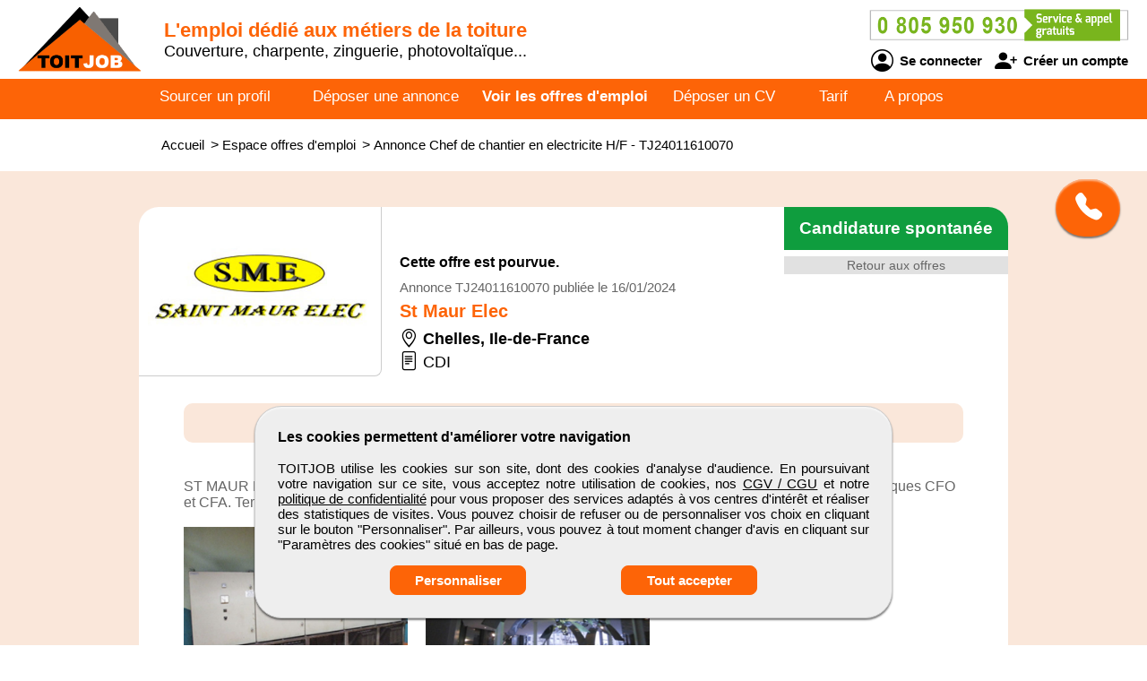

--- FILE ---
content_type: text/html; charset=utf-8
request_url: https://www.toitjob.com/emploi/24011610070/chef-de-chantier-en-electricite-h-f
body_size: 8328
content:
<!DOCTYPE html>
<html  lang="fr">
<head>
    <!--[if IE]>
    <meta http-equiv="X-UA-Compatible" content="IE=10" />
    <meta http-equiv="X-UA-Compatible" content="IE=9" />
    <meta http-equiv="X-UA-Compatible" content="IE=8" />
    <meta http-equiv="X-UA-Compatible" content="IE=7" />
    <meta http-equiv="X-UA-Compatible" content="IE=edge" />
    <![endif]-->

    <meta charset="UTF-8" />

    <title>TOITJOB - Offre Chef de chantier en electricite H/F, Ile-de-France</title>
    <meta name="description" content="Postulez à l'annonce Chef de chantier en electricite H/F sur Ile-de-France de l'entreprise St Maur Elec. Référence TJ24011610070 sur TOITJOB. Vous découvrez une offre d'emploi qui vous intéresse ? Postulez sans plus attendre en transmettant votre candidature avec votre CV au recruteur pour augmenter vos chances de trouver votre prochain job !" />
    <meta name="keywords" content="emploi, recrutement, btp, job, cv, emploi btp, annonce, offre d'emploi, candidature, interim" />
    <meta name="robots" content="index, follow" />
    <meta name="language" content="fr-FR" />

    <meta name="DC.Title" content="TOITJOB - Offre Chef de chantier en electricite H/F, Ile-de-France" />
    <meta name="DC.Description" content="Postulez à l'annonce Chef de chantier en electricite H/F sur Ile-de-France de l'entreprise St Maur Elec. Référence TJ24011610070 sur TOITJOB. Vous découvrez une offre d'emploi qui vous intéresse ? Postulez sans plus attendre en transmettant votre candidature avec votre CV au recruteur pour augmenter vos chances de trouver votre prochain job !" />
    <meta name="DC.Subject" content="emploi, recrutement, btp, job, cv, emploi btp, annonce, offre d'emploi, candidature, interim" />
    <meta name="DC.language" content="fr" />
    <meta name="DC.Creator" content="TOITJOB" />

    <meta name="geo.region" content="FR-75" />
    <meta name="geo.placename" content="Paris" />
    <meta name="geo.position" content="48.8739116;2.3381915" />
    <meta name="ICBM" content="48.8739116, 2.3381915" />

    <meta property="og:title" content="TOITJOB - Offre Chef de chantier en electricite H/F, Ile-de-France" />
    <meta property="og:description" content="Postulez à l'annonce Chef de chantier en electricite H/F sur Ile-de-France de l'entreprise St Maur Elec. Référence TJ24011610070 sur TOITJOB. Vous découvrez une offre d'emploi qui vous intéresse ? Postulez sans plus attendre en transmettant votre candidature avec votre CV au recruteur pour augmenter vos chances de trouver votre prochain job !" />
    <meta property="og:type" content="website" />
    <meta property="og:url" content="https://www.toitjob.com/" />
    <meta property="og:image" content="https://www.toitjob.com/logo_pmebtp2.png" />

    <meta name="viewport" content="width=device-width, initial-scale=1.0" />
    <meta name="format-detection" content="telephone=no" />

    <link rel="shortcut icon" href="https://www.toitjob.com/v3/btp_img/favicon.ico" />
    <link rel="icon" href="https://www.toitjob.com/v3/btp_img/favicon.ico" type="image/x-icon" />

    
				<link rel="canonical" href="https://www.pmebtp.com/emploi/24011610070/chef-de-chantier-en-electricite-h-f" />
				<link rel="amphtml" href="https://www.toitjob.com/amp/emploi/24011610070/chef-de-chantier-en-electricite-h-f" />    <link rel="stylesheet" href="https://www.toitjob.com/v3/btp_css/min/btp_jquery_ui.css" />
    <link rel="stylesheet" href="https://www.toitjob.com/v3/btp_css/min/btp_bootstrap.css" />
    <link rel="stylesheet" href="https://www.toitjob.com/v3/btp_css/min/btp_common.css" />
        <style>
            /* Common */
            #btp_header_logo  { width:160px; height:98px; margin:-21px 3px 11px 20px; }
            #btp_header_title { margin:21px 0 0 0; }
            #btp_header_title b { color:#fd6407; }
            #btp_header_right { margin:7px 15px 0 0; }
            #btp_header_menu { background-color:#fd6407; }
            #btp_footer_bloc { background-color:#fd6407; }

            @media screen and (min-width: 0px) and (max-width: 980px)
            {
                #btp_header_logo { margin:auto auto -6px auto; width:100%; height:auto; }
                #btp_header_title { margin:auto; clear:both; }
                #btp_header_right { margin:6px auto 4px auto; }
                #btp_header_title b { color:#000; }
            }
        </style>
        <link rel="stylesheet" href="https://www.toitjob.com/v3/btp_css/min/btp_annonce.css" />
			<style>
				#btp_annonce_content_company { color:#fd6407; }
				#btp_annonce_formulaire_submit, #btp_annonce_form_end a { background-color:#fd6407; border:1px solid #fd6407; }
				#btp_annonce, #btp_annonce_content_title { background-color:#fae7da; }
				#btp_annonce_content_postuler, #btp_annonce_content_postuler2 { background-color:#0f9d3e; }
					#btp_annonce_content_postuler:hover, #btp_annonce_content_postuler2:hover { background-color:#2fbd5e; }
			</style>
		<style>
			@font-face{font-family:bootstrap-icons;src:url(https://www.toitjob.com/v3/btp_css/fonts/bootstrap-icons.woff2) format("woff2"),url(https://www.toitjob.com/v3/btp_css/fonts/bootstrap-icons.woff) format("woff");font-display:swap}
			
			#btp_header_logo img { width:138px; height:138px; }
			.btp_contents_create_link, #btp_contents_create_client_form_submit, #btp_contents_create_client_form_end_link, .btp_contents_create_connexion_form_submit, .btp_contents_create_pass_forget_cas_submit, #btp_cookies_button_left, #btp_cookies_button_right, #btp_cookies_settings_save_button { background-color:#fd6407; border:1px solid #fd6407; }
			#btp_contents_create h3, .btp_contents_create_connexion_form_create, #btp_contents_create_left .btp_contents_create_text2 i { color:#fd6407; }
			
			#btp_content_demande_contact, #btp_content_demande_contact_left, #btp_content_demande_contact_form_submit { background-color:#fd6407; }
			#btp_content_demande_contact_form_submit { border:1px solid #fd6407; }
				#btp_content_demande_contact:hover, #btp_content_demande_contact_left:hover, #btp_content_demande_contact_form_submit:hover { background-color:#fd8c47; }
			#btp_content_demande_contact_formulaire_form_button_right { background-color:#fd6407; border:1px solid #fd6407; }
		</style></head>

<body>
<!-- Page -->
<div id="btp_page">
    <!-- Header -->
    <div id="btp_header">
        <!-- Left -->
        <div id="btp_header_left">


            <!-- Logo -->
            <div id="btp_header_logo">
                <a id="btp_header_logo1" href="https://www.toitjob.com"><img  src="https://www.toitjob.com/v3/btp_img/logo.png" alt="TOITJOB - Offre Chef de chantier en electricite H/F, Ile-de-France" /></a>

                <div id="btp_header_logo2">
                    <table>
                        <tr>
                            <td id="btp_header_logo2_table2">
                                <a href="https://www.toitjob.com/"><img  id="btp_header_logo2_img2" src="https://www.toitjob.com/v3/btp_img/logo_text.png" alt="TOITJOB - Offre Chef de chantier en electricite H/F, Ile-de-France" /></a>
                            </td>
                            <td id="btp_header_logo2_table3">
                                <!-- Top menu -->
                                <div id="btp_header_top_menu">
                                    <a onClick="javascript:get_menu('1');" href="javascript:void(0);">
                                        <span id="btp_header_top_menu_bar1"></span>
                                        <span id="btp_header_top_menu_bar2"></span>
                                        <span id="btp_header_top_menu_bar3"></span>
                                    </a>
                                </div>
                                <!-- Top menu -->
                            </td>
                        </tr>
                    </table>
                </div>
            </div>
            <!-- Logo -->

            <!-- Texte -->
            <div id="btp_header_title">
                <b>L'emploi <span class="btp_header_title2">dédié aux</span><span class="btp_header_title3">des</span> métiers <span class="btp_header_title4">de la toiture</span></b> <span class="btp_header_title2">Couverture, charpente, zinguerie, photovoltaïque...</span>            </div>
            <!-- Texte -->

            <div class="clearer"></div>
        </div>
        <!-- Left -->

        <!-- Right -->
        <div id="btp_header_right">
            <!-- Infos -->
            <div id="btp_header_infos">
                <a href="tel:+33805950930"><img  src="https://www.toitjob.com/v3/btp_img/btp_numero_vert.png" alt="Contacter TOITJOB" /></a>

                <!-- Connexion -->
                <div id="btp_header_infos_connexion">
                    <a onClick="javascript:get_connect_compte_form('1', 'toitjob', '6LfxAl4iAAAAAM8NEt0XhYaSb0Wjk3vjwIBVWPhA');" href="javascript:void(0);" id="btp_header_infos_connexion1"><i class="bi bi-person-circle"></i> Se connecter</a>
                    <a onClick="javascript:get_create_compte_form('1', 'toitjob');" href="javascript:void(0);" id="btp_header_infos_connexion2"><i class="bi bi-person-plus-fill"></i> Créer un compte</a>
                    <div class="clearer"></div>
                </div>
                <!-- Connexion -->
            </div>
            <!-- Infos -->

            <div class="clearer"></div>
        </div>
        <!-- Right -->

        <div class="clearer"></div>
    </div>
    <!-- Header -->

                <!-- Menu -->
            <div id="btp_header_menu">
                <div id="btp_header_menu_number">
                    <table>
                        <tr>
                            <td id="btp_header_menu_number_table2">
                                <a href="https://www.toitjob.com/v3"><img  id="btp_header_menu_number_img2" src="https://www.toitjob.com/v3/btp_img/logo_text.png" alt="TOITJOB - Offre Chef de chantier en electricite H/F, Ile-de-France" /></a>
                            </td>
                            <td id="btp_header_menu_number_table3">
                                <a id="btp_header_menu_number_close" onClick="javascript:get_menu('0');" href="javascript:void(0);"><i class="bi bi-x"></i></a>                            </td>
                        </tr>
                    </table>
                </div>
                <ul>
                    <li id="btp_header_menu00"><a href="https://www.toitjob.com/se-connecter">Connexion</a></li>
                    <li id="btp_header_menu01"><a href="https://www.toitjob.com/inscription">Inscription</a></li>
                    <li id="btp_header_menu0"><a href="https://www.toitjob.com">Accueil</a></li>
                    <li id="btp_header_menu1"><a  href="https://www.toitjob.com/espace-cvtheque">Sourcer un profil</a></li>
                    <li id="btp_header_menu2"><a  href="https://www.toitjob.com/deposez-votre-annonce">Déposer une annonce</a></li>
                    <li id="btp_header_menu3"><a class="btp_header_menu_active" href="https://www.toitjob.com/espace-emploi">Voir les offres d'emploi</a></li>
                    <li id="btp_header_menu4"><a  href="https://www.toitjob.com/deposez-votre-cv">Déposer un CV</a></li>
                    <li id="btp_header_menu5"><a  href="https://www.toitjob.com/nos-tarifs">Tarif</a></li>
                    <li id="btp_header_menu6"><a  href="https://www.toitjob.com/activites">A propos</a></li>
                </ul>

                <a id="btp_header_menu_img" href="tel:+33805950930"><img  src="https://www.toitjob.com/v3/btp_img/btp_numero_vert.png" alt="Contacter TOITJOB" /></a>

                <div class="clearer"></div>
            </div>
                <!-- Menu -->

    <!-- Fil ariane -->
    <div  id="btp_header_fil_ariane">
        
			<ol itemscope itemtype="https://schema.org/BreadcrumbList">
				<li itemscope itemprop="itemListElement" itemtype="https://schema.org/ListItem">
					<a itemprop="item" href="https://www.toitjob.com">
						<span itemprop="name">Accueil</span>
					</a>
					<span class="hide_text" itemprop="position">1</span>
				</li>
				<li itemscope itemprop="itemListElement" itemtype="https://schema.org/ListItem">
					> 
					<a itemprop="item" href="https://www.toitjob.com/espace-emploi">
						<span itemprop="name">Espace offres d'emploi</span>
					</a>
					<span class="hide_text" itemprop="position">2</span>
				</li>
				<li itemscope itemprop="itemListElement" itemtype="https://schema.org/ListItem">
					> 
					<a itemprop="item" href="https://www.toitjob.com/emploi/24011610070/chef-de-chantier-en-electricite-h-f">
						<span itemprop="name">Annonce Chef de chantier en electricite H/F - TJ24011610070</span>
					</a>
					<span class="hide_text" itemprop="position">3</span>
				</li>
			</ol>        <div class="clearer"></div>
    </div>
    <!-- Fil ariane -->

    <!-- Creation compte -->
    <div id="btp_contents_create"></div>
    <!-- Creation commpte -->

    <!-- Formulaire contact -->
    <div id="btp_content_demande_contact_formulaire"></div>
    <!-- Formulaire contact -->

    <!-- Contents -->
    <div id="btp_contents">
                <div id="btp_content_demande_contact">
                            <div onclick="javascript:get_demande_contact_rapide('1', 'fd6407', 'fd8c47');" id="btp_content_demande_contact_closed" class="view_tooltip" title="Etre rapidement rappelé">
                    <i class="bi bi-telephone-fill"></i>
                </div>

                <div id="btp_content_demande_contact_opened">
                    <div onclick="javascript:get_demande_contact_rapide('0', 'fd6407', 'fd8c47');" id="btp_content_demande_contact_left">
                        <i class="bi bi-caret-right-fill"></i>
                    </div>

                    <div id="btp_content_demande_contact_right">
                        <div id="btp_content_demande_contact_text">
                            <img src="https://www.pmebtp.com/v4/btp_images/btp_phone_operator.png" alt="Demandez à TOITJOB de vous rappeler">
                            <div id="btp_content_demande_contact_text_right">
                                Pour être rappelé, indiquez votre numéro de téléphone.

                                <form method="get" action="https://www.toitjob.com" name="btp_content_demande_contact_form_name" id="btp_content_demande_contact_form">
                                    <input onkeypress="javascript:get_demande_contact_form2(event, 'toitjob', '6LfxAl4iAAAAAM8NEt0XhYaSb0Wjk3vjwIBVWPhA', 'fd6407', 'fd8c47');" id="btp_content_demande_contact_form_input" type="text" name="numero_rappele">
                                    <button onclick="javascript:get_demande_contact_form('1', 'toitjob', '6LfxAl4iAAAAAM8NEt0XhYaSb0Wjk3vjwIBVWPhA', 'fd6407', 'fd8c47');" id="btp_content_demande_contact_form_submit" type="button" name="valider">OK</button>
                                </form>
                            </div>

                            <div class="clearer"></div>
                        </div>
                    </div>

                    <div class="clearer"></div>
                </div>
                        </div><!-- Annonce -->
<div id="btp_annonce">
	<!-- Bouton postuler -->
	<div id="btp_annonce_postuler_button">
		<a id="btp_annonce_postuler_button_link" onClick="javascript:get_annonce_candidature('1', 'toitjob', '24011610070', '6LfxAl4iAAAAAM8NEt0XhYaSb0Wjk3vjwIBVWPhA');" href="javascript:void(0);">Candidature spontanée</a>
	</div>
	<!-- Bouton postuler -->
	
	<!-- Formulaire -->
	<div id="btp_annonce_form" >
			</div>
	<!-- Formulaire -->
	
	<!-- Content -->
	<div id="btp_annonce_content">
		<!-- JobPosting -->
		<div itemscope itemtype="https://schema.org/JobPosting">
				
			<!-- Retour -->
			<a  id="btp_annonce_content_return" href="https://www.toitjob.com/espace-emploi">Retour aux offres</a>
			<!-- Retour -->
			
								<div id="btp_annonce_content_head_pourvue_text">
						Cette offre est pourvue.<br />
						Faites une candidature spontanée.
					</div>
							
			<!-- Postuler -->
			<a onClick="javascript:get_annonce_candidature('1', 'toitjob', '24011610070', '6LfxAl4iAAAAAM8NEt0XhYaSb0Wjk3vjwIBVWPhA');" href="javascript:void(0);" id="btp_annonce_content_postuler2">Candidature spontanée</a>
			<!-- Postuler -->

			<div class="clearer"></div>

			<!-- Header -->
			<div id="btp_annonce_content_head">
				<div id="btp_annonce_content_logo">
					<img id="btp_annonce_content_logo_img" src="https://www.pmebtp.com/images/logos/stmairelec.jpg" alt="Offre d'emploi Chef de chantier en electricite H/F de St Maur Elec" />
				</div>
				<div id="btp_annonce_content_head_text">
												<div id="btp_annonce_content_head_text_pourvue">
								Cette offre est pourvue.
							</div>
												
					<div id="btp_annonce_content_ref">Annonce TJ24011610070 publiée le 16/01/2024</div>

					<h2 id="btp_annonce_content_company">
						<span itemscope itemprop="hiringOrganization" itemtype="https://schema.org/Organization">
							<span itemprop="name">St Maur Elec</span>
							<span class="hide_text" itemprop="logo">https://www.pmebtp.com/images/logos/stmairelec.jpg</span>
						</span>
					</h2>
					<div id="btp_annonce_content_location">
						<i class="bi bi-geo-alt"></i> 
						<span itemscope itemprop="jobLocation" itemtype="https://schema.org/Place">
							<span itemscope itemprop="address" itemtype="https://schema.org/PostalAddress">
								<span itemprop="addressLocality">Chelles</span>, 
								<span itemprop="addressRegion">Ile-de-France</span>
								<span class="hide_text" itemprop="addressCountry">France</span>
								<span class="hide_text" itemprop="postalCode">75000</span>
								<span class="hide_text" itemprop="streetAddress">Chelles</span>
							</span>
						</span>
					</div>
					<div id="btp_annonce_content_contrat">
						<i class="bi bi-file-text"></i> CDI					</div>
					<span class="hide_text" itemprop="url">https://www.toitjob.com/emploi/24011610070/chef-de-chantier-en-electricite-h-f</span>
					<span class="hide_text" itemprop="datePosted">2024-01-16</span>
					<span class="hide_text" itemprop="validThrough">2024-03-16T09:00</span>
					<span class="hide_text" itemprop="employmentType">["FULL_TIME", "CONTRACTOR"]</span>
					<span class="hide_text" itemscope itemprop="baseSalary" itemtype="https://schema.org/MonetaryAmount">
						<span itemprop="currency">EUR</span>
						<span itemscope itemprop="value" itemtype="https://schema.org/QuantitativeValue">
							<span itemprop="minValue">20000</span>
							<span itemprop="maxValue">35000</span>
							<span itemprop="unitText">YEAR</span>
						</span>
					</span>
				</div>
				<div class="clearer"></div>
			</div>
			<!-- Header -->

			<h1 itemprop="title" id="btp_annonce_content_title">Chef de chantier en electricite H/F</h1>

			<div id="btp_annonce_content_text">
				<div itemprop="description">
                        <p><i>ST MAUR ELEC située à Chelles (77500), est une PME créée en 1995 spécialisée dans les installations électriques CFO et CFA. Tertiaire, industrie, collectivité. <br />
<br />
<div class="btp_content_annonce_bloc_center_center"><img style="width:250px; height:auto; margin:0 20px 0 0;" src="https://www.pmebtp.com/images/special/sme1.jpg" alt="PMEBTP" /><img style="width:250px; height:auto; margin:0 20px 0 0;" src="https://www.pmebtp.com/images/special/sme2.jpg" alt="PMEBTP" /></div><br />
<br />
Dans le cadre de notre développement, nous recrutons un(e) :</i> <b>CHEF DE CHANTIER EN ELECTRICITE H/F</b></p><br />
                    </div>
					<div class="pbtp_annonce_bloc_title_annonce_cat_center"><b class="pbtp_annonce_title_cat">Votre mission :</b><br /><p itemprop="responsibilities"><br>En autonomie, sous la responsabilité du chef d’entreprise vous devrez : <br />
<br />
- Encadrer les équipes.<br />
- Coordonner l’activité avec les autres corps d’état.<br />
- Respecter et adapter le planning d’exécution. Contrôler l’avancement des travaux.<br />
- Participer aux réunions de chantier, réception, accompagnement BC.<br />
- Anticiper les approvisionnements.<br />
- Contribuer à la réalisation des installations éclairage /force/PC, raccordement TD et TGBT.<br />
<br />
<div class="btp_content_annonce_bloc_center_center"><img style="width:250px; height:auto; margin:0 20px 0 0;" src="https://www.pmebtp.com/images/special/sme3.jpg" alt="PMEBTP" /><img style="width:250px; height:auto; margin:0 20px 0 0;" src="https://www.pmebtp.com/images/special/SME4.jpg" alt="PMEBTP" /></div><br><br></p><br /><b class="pbtp_annonce_title_cat">Votre profil :</b><br /><p itemprop="qualifications"><br>De niveau minimum BEP/CAP électricité, vous justifiez de 5 à 6 ans d’expérience dans la qualification. La gestion de chantier d’électricité n’a plus de secret pour vous.<br />
<br />
  2 ans de permis de conduire <br />
CACES (souhaité)<br />
Habilitation électrique<br />
<br />
Bon relationnel, sérieux, disponible, réactif, responsable, esprit d’entreprise.<br><br></p><br /><b class="pbtp_annonce_title_cat">Conditions d'emploi :</b><br /><p itemprop="jobBenefits"><br>Contrat CDI <br />
Temps plein 39h00 par semaine   RTT (loi AUBRY 2)<br />
Rémunération : 2700€ à 3000€ brut par mois<br />
Prime de panier 9,90€/jours<br />
Convention métallurgie : Prime d’ancienneté<br />
Prime d’outillage 100€/mensuel<br />
Prime(s) individuelle(s)<br />
Prime chantier<br />
Prime MACRON<br />
Prime fin d’année<br />
Véhicule attribué avec avance carburant.<br />
Téléphone portable nominatif<br />
Remboursement des frais sur justificatif<br />
<br />
Poste basé à Chelles - Interventions en IDF</p></div>			</div>
			
			<div id="btp_annonce_content_ref_mobile">
				Annonce TJ24011610070<br />
				publiée le 16/01/2024			</div>

			<a onClick="javascript:get_annonce_candidature('1', 'toitjob', '24011610070', '6LfxAl4iAAAAAM8NEt0XhYaSb0Wjk3vjwIBVWPhA');" href="javascript:void(0);" id="btp_annonce_content_postuler">Candidature spontanée</a>
			<a id="btp_annonce_content_return2"  href="https://www.toitjob.com/espace-emploi">Retour aux offres</a>
		</div>
		<!-- JobPosting -->
	</div>
	<!-- Content -->
</div>
<!-- Annonce --><!-- Go up -->
<div onClick="javascript:get_page_up();" id="btp_go_up">
    <i class="bi bi-chevron-double-up"></i>
</div>
<!-- Go up -->

<!-- Cookies -->
<div id="btp_cookies" >
    <div id="btp_cookies_settings" >
        <b>Personnalisez les paramètres des cookies</b><br /><br />

        <table>
            <tr>
                <td class="btp_cookies_settings_width">
                    <b>Technologies essentielles</b><br /><br />

                    <div class="btp_cookies_settings_text">
                        Ces technologies sont impératives pour nous permettre de vous fournir les services disponibles sur notre site web et utiliser certaines de leurs fonctionnalités (exemple : connexion automatique).
                    </div>
                </td>
                <td class="btp_cookies_settings_td2">
                    <label class="switch_button2">
                        <input disabled="disabled" checked="checked" type="checkbox" name="cookies_required">
                        <span></span>
                    </label>
                </td>
            </tr>
            <tr>
                <td>
                    <b>Analytique</b><br /><br />

                    <div class="btp_cookies_settings_text">
                        Ces technologies collectent des informations que nous utilisons sous forme agrégée pour nous aider à comprendre la manière dont notre site web est utilisé, ce qui nous permet de l'améliorer de manière continue.
                    </div>
                </td>
                <td class="btp_cookies_settings_td2">
                    <label class="switch_button">
                        <input checked="checked" id="id_cookies_analytics" type="checkbox" name="cookies_analytics">
                        <span></span>
                    </label>
                </td>
            </tr>
            <tr>
                <td>
                    <b>Médias sociaux</b><br /><br />

                    <div class="btp_cookies_settings_text">
                        Nous utilisons ces technologies pour vous permettre de partager des pages ou un contenu que vous trouvez intéressant(es) sur notre site web en utilisant les réseaux sociaux tiers et d'autres sites web.
                    </div>
                </td>
                <td class="btp_cookies_settings_td2">
                    <label class="switch_button">
                        <input checked="checked" id="id_cookies_rs" type="checkbox" name="cookies_medias">
                        <span></span>
                    </label>
                </td>
            </tr>
        </table>

        <a onclick="javascript:get_cookie_accept('2', 'toitjob');" href="javascript:void(0);" id="btp_cookies_settings_save_button">Enregistrez</a>
    </div>

    <div id="btp_cookies_bloc">
        <b>Les cookies permettent d'améliorer votre navigation</b><br /><br />

        TOITJOB utilise les cookies sur son site, dont des cookies d'analyse d'audience. En poursuivant votre navigation sur ce site, vous acceptez notre utilisation de cookies, nos <a href="https://www.toitjob.com/conditions-generales-de-vente-utilisation" target="_blank" rel="noopener">CGV / CGU</a> et notre <a href="https://www.toitjob.com/conditions-publication" target="_blank" rel="noopener">politique de confidentialité</a> pour vous proposer des services adaptés à vos centres d'intérêt et réaliser des statistiques de visites. Vous pouvez choisir de refuser ou de personnaliser vos choix en cliquant sur le bouton "Personnaliser". Par ailleurs, vous pouvez à tout moment changer d'avis en cliquant sur "Paramètres des cookies" situé en bas de page.
        <div id="btp_cookies_button">
            <a onClick="javascript:get_accept_cookie_param('toitjob');" href="javascript:void(0);" id="btp_cookies_button_left">Personnaliser</a>            <a onClick="javascript:get_cookie_accept('1', 'toitjob');" href="javascript:void(0);" id="btp_cookies_button_right">Tout accepter</a>
            <div class="clearer"></div>
        </div>
    </div>
</div>
<!-- Cookies -->

<!-- Footer -->
<div id="btp_footer">
            <!-- Partenaire -->
        <div id="btp_footer_partenaire">
            <b>TOITJOB</b> un site du groupe <span>média</span> <a href="https://www.pmebtp.com" target="_blank" rel="noopener"><img src="https://www.toitjob.com/v3/btp_img/logo_pmebtp.jpg" alt="PMEBTP, CV et Offres d'emploi dédiés aux carrières du BTP" /></a>
        </div>
        <!-- Partenaire -->
        
    <!-- Banniere -->
    <div id="btp_footer_banner"></div>
    <!-- Banniere -->

    <!-- Footer page -->
    <div id="btp_footer_bloc">
        <!-- Menu -->
        <div id="btp_footer_bloc_menu">
            <ul id="btp_footer_bloc_menu1">
                <li><a href="https://www.toitjob.com/nous-contacter">Contactez-nous</a></li>
                <li><a href="https://www.toitjob.com/activites">A propos</a></li>
                <li><a href="https://www.toitjob.com/nos-tarifs">Notre tarif</a></li>
                <li><a href="https://www.toitjob.com/nos-sites-partenaires">Nos sites de codiffusion</a></li>
            </ul>

            <ul id="btp_footer_bloc_menu2">
                <li><a href="https://www.toitjob.com/espace-cvtheque">Tous les candidats</a></li><li>
                <li><a href="https://www.toitjob.com/espace-emploi">Toutes les offres d'emploi</a></li>
                <li><a href="https://www.toitjob.com/deposez-votre-cv">Déposer un CV</a></li>
                <li><a href="https://www.toitjob.com/deposez-votre-annonce">Déposer une annonce</a></li>
                <li><a href="https://www.toitjob.com/temoignages">Témoignages utilisateurs</a></li><li>
            </ul>

            <ul id="btp_footer_bloc_menu3">
                <li><a href="https://www.toitjob.com/infos-legales">Informations légales</a></li><li>
                <li><a onClick="javascript:get_accept_cookie_param('toitjob');" href="javascript:void(0);">Paramètres des cookies</a></li>
                <li><a href="https://www.toitjob.com/conditions-publication">Conditions de publication</a></li>
                <li><a href="https://www.toitjob.com/conditions-generales-de-vente-utilisation">Conditions Générales de Vente</a></li>
                <li><a href="https://www.toitjob.com/plan-du-site">Plan du site</a></li>
            </ul>

            <div class="clearer"></div>
        </div>
        <!-- Menu -->

        <hr />

        <!-- Logo -->
        <div id="btp_footer_bloc_logo">
                            <a id="btp_footer_bloc_logo_paiement_ligne" href="https://www.toitjob.com/nos-tarifs"><img id="btp_footer_bloc_logo_axepta" src="https://www.toitjob.com/v3/btp_img/btp_axepta.png" alt="Paiement en ligne sécurisé sur TOITJOB" /></a>

                <!-- Reseaux sociaux -->
                <div id="btp_footer_bloc_logo_rs">
                    <table>
                        <tr>
                            <td><a href="https://www.youtube.com/user/pmebtp/videos" target="_blank" rel="noopener"><i class="bi bi-youtube"></i></a></td>
                            <td><a id="btp_footer_bloc_logo_rs_dailymotion" href="https://www.dailymotion.com/pmebtp" target="_blank" rel="noopener"><img id="btp_footer_bloc_logo_rs_dailymotion_img" src="https://www.toitjob.com/v3/btp_img/btp_icone_dailymotion.png" alt="Visionnez toutes les vidéos de notre partenaire PMEBTP" /></a></td>
                            <td><a href="https://www.linkedin.com/company/pmebtp/" target="_blank" rel="noopener"><i class="bi bi-linkedin"></i></a></td>
                            <td><a href="https://www.facebook.com/pmebtp/" target="_blank" rel="noopener"><i class="bi bi-facebook"></i></a></td>
                            <td><a href="https://twitter.com/PMEBTP_Officiel" target="_blank" rel="noopener"><i class="bi bi-twitter"></i></a></td>
                        </tr>
                    </table>
                </div>
                <!-- Reseaux sociaux -->

                <!-- Contact -->
                <div id="btp_footer_bloc_logo_contact">
                    <img src="https://www.toitjob.com/v3/btp_img/btp_numero_vert.png" alt="Contactez TOITJOB au 0805 950 930" />
                </div>
                <!-- Contact -->

                <div class="clearer"></div>
                        </div>
        <!-- Logo -->

        <!-- Copyright -->
        <div id="btp_footer_bloc_copyright">
            <span>TOITJOB</span> <span class="btp_footer_bloc_copyright_hide">-</span> Tous droits réservés &copy; 1999 - 2025        </div>
        <!-- Copyright -->
    </div>
    <!-- Footer page -->
</div>
<!-- Footer -->
</div>
<!-- Contents -->
</div>
<!-- Page -->

    <!-- Script -->
    <script src="https://www.toitjob.com/v3/btp_js/min/btp_jquery.js"></script>
    <script src="https://www.toitjob.com/v3/btp_js/min/btp_common.js"></script>
    <script src="https://cdn.jsdelivr.net/npm/libphonenumber-js/bundle/libphonenumber-js.min.js"></script>

    <!-- Google tag (gtag.js) -->
    <script async src="https://www.googletagmanager.com/gtag/js?id=G-T0TZY8XGBY"></script>
    <script>
                window.dataLayer = window.dataLayer || [];
        function gtag(){dataLayer.push(arguments);}

        gtag('consent', 'default', {
            'ad_user_data': 'denied',
            'ad_personalization': 'denied',
            'ad_storage': 'denied',
            'analytics_storage': 'denied',
            'wait_for_update': 500,
        });

        gtag('js', new Date());
        gtag('config', 'G-T0TZY8XGBY');

        const button_accept_credential=document.getElementById('btp_cookies_button_right');
        button_accept_credential.addEventListener("click", function() {
            localStorage.setItem("consentGranted", "true");

            gtag('consent', 'update', {
                ad_user_data: 'granted',
                ad_personalization: 'granted',
                ad_storage: 'granted',
                analytics_storage: 'granted'
            });

            // Load gtag.js script.
            var gtagScript = document.createElement('script');
            gtagScript.async = true;
            gtagScript.src = 'https://www.googletagmanager.com/gtag/js?id=G-T0TZY8XGBY';

            var firstScript = document.getElementsByTagName('script')[0];
            firstScript.parentNode.insertBefore(gtagScript, firstScript);
        });

        const button_accept_credential2=document.getElementById('btp_cookies_settings_save_button');
        button_accept_credential2.addEventListener("click", function() {
            localStorage.setItem("consentGranted", "true");

            gtag('consent', 'update', {
                ad_user_data: 'granted',
                ad_personalization: 'granted',
                ad_storage: 'granted',
                analytics_storage: 'granted'
            });

            // Load gtag.js script.
            var gtagScript = document.createElement('script');
            gtagScript.async = true;
            gtagScript.src = 'https://www.googletagmanager.com/gtag/js?id=G-T0TZY8XGBY';

            var firstScript = document.getElementsByTagName('script')[0];
            firstScript.parentNode.insertBefore(gtagScript, firstScript);
        });
            </script>
    <script src="https://www.toitjob.com/v3/btp_js/min/btp_annonce.js"></script>    <script>
        // COMMON
        $(document).ready(function()
        {
            // JQUERY UI
            $('<script/>',{type:'text/javascript', src:'https://www.toitjob.com/v3/btp_js/min/btp_jquery_ui.js'}).appendTo('head');

            // TOOLTIP
            $(".view_tooltip").tooltip({
                show: null,
                position:
                    {
                        my: "left top",
                        at: "left bottom"
                    },
                open: function( event, ui )
                {
                    ui.tooltip.animate({ top: ui.tooltip.position().top + 10 }, "fast" );
                    //console.log('ok');
                }
            });

            // FOOTER
            $('#btp_footer_bloc_logo_rs_dailymotion').mouseover(function()
            {
                $('#btp_footer_bloc_logo_rs_dailymotion_img').attr('src', 'https://www.toitjob.com/v3/btp_img/btp_icone_dailymotion_hov.png');
            });
            $('#btp_footer_bloc_logo_rs_dailymotion').mouseout(function()
            {
                $('#btp_footer_bloc_logo_rs_dailymotion_img').attr('src', 'https://www.toitjob.com/v3/btp_img/btp_icone_dailymotion.png');
            });

            // Banner
            $('#btp_footer_banner').html('<img class="loader" src="https://www.toitjob.com/v3/btp_img/btp_loader.gif" alt="TOITJOB" />');
            $('#btp_footer_banner').load('https://www.toitjob.com/v3/btp_inc/btp_header_submit.php?action=footer_banner&site=toitjob&ref_banniere=26');

            // Go up
            var taille_window=$(window).height();
            if(taille_window>600) { taille_window=200; }
            else { taille_window=taille_window-100; }
            $(window).scroll(function()
            {
                var height_ecran=$(window).scrollTop();

                if(height_ecran>taille_window) { $('#btp_go_up').fadeIn(500); }
                else { $('#btp_go_up').css('display', 'none'); }
            });
                        var window_width=$(window).width();
            var window_height=$(window).height();
            var elmnt_footer=$('#btp_footer').offset().top;
            var elmnt_footer2=$('#btp_footer').height();
            var elmnt_footer3=(elmnt_footer-elmnt_footer2);

            $(window).resize(function()
            {
                var window_width=$(window).width();
                var window_height=$(window).height();
            });

            // Version mobile
            if(window_width>=0 && window_width<=1010)
            {
                $(window).scroll(function()
                {
                    var height_ecran=$(window).scrollTop();

                    if(height_ecran>elmnt_footer3)
                    {
                        $('#btp_annonce_postuler_button').fadeOut(100);
                        $('#btp_annonce_content_postuler').css('display', 'block');
                        $('#btp_annonce_content_return2').css('margin', 'auto');
                    }
                    else
                    {
                        if($('#btp_annonce_postuler_button').css('display')=='none' && $('#btp_annonce_form').css('display')=='none')
                        {
                            $('#btp_annonce_content_postuler').css('display', 'none');
                            $('#btp_annonce_postuler_button').fadeIn(100);
                            $('#btp_annonce_content_return2').css('margin', '30px auto auto auto');
                        }
                    }
                });
            }

            gtag('event', 'acces_annonce', {
                'event_category': 'espace_annonce'
            });
                        $(function()
            {
                var window_width=$(window).width();
                var window_height=$(window).height();

                $(window).resize(function()
                {
                    var window_width=$(window).width();
                    var window_height=$(window).height();
                });

                // Version mobile
                if(window_width>=0 && window_width<=1010)
                {
                    $('body').css('overflow', 'hidden');
                }
            });
                        var window_width=$(window).width();
            var window_height=$(window).height();

            if(window_width>=0 && window_width<=980)
            {
                var info_contact=$('#btp_footer_bloc_logo_contact').html();
                $('#btp_footer_bloc_logo_contact').remove();
                $('#btp_footer_bloc_logo').prepend('<div id="btp_footer_bloc_logo_contact">'+info_contact+'</div>');

                var paiement_ligne=$('#btp_footer_bloc_logo_paiement_ligne').html();
                $('#btp_footer_bloc_logo_paiement_ligne').remove();
                $('#btp_footer_bloc_logo .clearer').remove();
                $('#btp_footer_bloc_logo').append('<a id="btp_footer_bloc_logo_paiement_ligne" href="https://www.toitjob.com/nos-tarifs">'+paiement_ligne+'</a><div class="clearer"></div>')
            }
        });
    </script>
    <!-- Script -->
    </body>
</html>

--- FILE ---
content_type: text/html; charset=utf-8
request_url: https://www.toitjob.com/v3/btp_inc/btp_header_submit.php?action=footer_banner&site=toitjob&ref_banniere=26
body_size: 382
content:
<a id="btp_footer_banner_offre1" href="https://www.toitjob.com/emploi/251111083015/diagnostiqueur-immobilier-h-f" target="_blank" rel="noopener"><img class="btp_footer_banner_offre_img" src="https://www.pmebtp.com/images/logos/confidentiel_rh3.jpg" alt="Offre d'emploi Diagnostiqueur immobilier H/F" /></a><a id="btp_footer_banner_offre1" href="https://www.toitjob.com/emploi/251021083067/monteurs-chefs-d-equipe-en-constructions-metalliques-h-f" target="_blank" rel="noopener"><img class="btp_footer_banner_offre_img" src="https://www.pmebtp.com/images/logos/technimetal.jpg" alt="Offre d'emploi Monteurs / chefs d’equipe en constructions metalliques H/F" /></a><div style="display:inline-block; margin:2px 0 0 4px;"><a rel="noopener" href="https://www.pagepersonnel.fr" target="_blank"><img alt="" src="https://www.pmebtp.com/images/pub/page_personnel_2015.gif" style="border:1px solid #ccc;"></a></div><a id="btp_footer_banner_offre2" href="https://www.toitjob.com/emploi/250930083016/technicien-cvc-experimente-h-f" target="_blank" rel="noopener"><img class="btp_footer_banner_offre_img" src="https://www.pmebtp.com/images/logos/hellofroid.jpg" alt="Offre d'emploi Technicien cvc experimente H/F" /></a><a id="btp_footer_banner_offre2" href="https://www.toitjob.com/emploi/251028083019/technicien-de-chauffage-industriel-h-f" target="_blank" rel="noopener"><img class="btp_footer_banner_offre_img" src="https://www.pmebtp.com/images/logos/c3go.jpg" alt="Offre d'emploi Technicien de chauffage industriel (H/F)" /></a><div class="clearer"></div>

--- FILE ---
content_type: text/css
request_url: https://www.toitjob.com/v3/btp_css/min/btp_annonce.css
body_size: 1334
content:
#btp_annonce_content_postuler,#btp_annonce_content_postuler2{width:220px;padding:13px 15px;color:#fff;margin:0;background-color:#0f9d3e}#btp_annonce_content_return,#btp_annonce_content_return2{text-align:center;text-decoration:none;background-color:#e1e1e1;position:absolute;right:0;color:#666}#btp_annonce{background-color:#fae7da;padding:40px 0;margin:20px auto auto}#btp_annonce_content{background-color:#fff;padding:55px 50px;border-radius:22px;margin:auto;position:relative;width:870px}#btp_annonce_content_head_pourvue_text,#btp_annonce_content_ref_mobile,#btp_annonce_form table tr td .btp_annonce_formulaire_mobile,#btp_annonce_formulaire_submit_bloc2,#btp_annonce_postuler_button{display:none}#btp_annonce_content_return{padding:2px 15px;border:0;top:0;margin:55px 0 0;font-size:14px;width:220px}#btp_annonce_content_return2:hover,#btp_annonce_content_return:hover,#btp_annonce_formulaire_condition a{color:#000}#btp_annonce_content_postuler2{display:block;font-weight:700;border-radius:0 22px 0 0;font-size:19px;text-align:center;text-decoration:none;position:absolute;top:0;right:0}#btp_annonce_content_postuler2:hover,#btp_annonce_content_postuler:hover{background-color:#2fbd5e}#btp_annonce_content_head{margin:-30px 0 0 -30px;padding:0}#btp_annonce_content_logo{float:left;text-align:center;color:#666;width:250px;margin:-25px 20px 0 -20px;border-right:1px solid #ccc;border-bottom:1px solid #ccc;padding:10px;border-radius:0 0 8px}#btp_annonce_content_logo img{width:250px;height:168px;border:0;border-radius:0;display:block;margin:auto;vertical-align:middle}#btp_annonce_content_logo b{font-size:17px;font-weight:400}#btp_annonce_content_logo span{font-size:13px}#btp_annonce_content_head_text{float:left;width:625px;margin:54px 0 0}#btp_annonce_content_head_text_pourvue{display:block;font-weight:700;margin:-26px 0 10px}#btp_annonce_content_ref{color:#666;font-size:15px;margin:0 0 7px}#btp_annonce_content_company{font-size:20px;font-weight:700;margin:0 0 7px}#btp_annonce_content_location{margin:0;padding:0;font-size:18px;font-weight:700}#btp_annonce_content_contrat i,#btp_annonce_content_location i{font-size:20px}#btp_annonce_content_contrat{padding:0;font-size:18px;font-weight:400;margin:3px 0 0}#btp_annonce_content_title{margin:30px 0 40px;font-weight:700;font-size:21px;background-color:#fae7da;border-radius:10px;padding:10px 20px;text-align:center}#btp_annonce_content_text{margin:30px 0;text-align:left;color:#666}#btp_annonce_content_text i,#btp_annonce_form table tr td i{font-style:normal}#btp_annonce_content_text p{margin:0}#btp_annonce_content_text .btp_content_annonce_bloc_center_center,#btp_annonce_content_text .btp_content_annonce_bloc_center_title,#btp_annonce_form table tr td .btp_annonce_formulair_hide{display:inline}#btp_annonce_content_text .pbtp_annonce_bloc_title_annonce_cat_center{margin:15px 0 0}#btp_annonce_content_text .pbtp_annonce_bloc_title_annonce_cat_center video{width:510px;margin:auto;height:auto;border:0}#btp_annonce_content_postuler{display:block;font-weight:700;border-radius:0 0 22px;font-size:19px;text-align:center;text-decoration:none;position:absolute;bottom:0;right:0}#btp_annonce_content_return2{padding:2px 15px 2px 20px;border:0;bottom:0;margin:0 0 55px;font-size:14px;width:215px}#btp_annonce_form{position:absolute;width:620px;margin:50px auto auto;z-index:2;background-color:#fff;border:1px solid #ccc;left:0;right:0;padding:20px;display:none;border-radius:22px}#btp_annonce_form_end a,#btp_annonce_formulaire_submit{display:block;margin:20px auto auto;padding:7px 15px;font-weight:700;color:#fff;border-radius:8px;cursor:pointer;text-align:center;text-decoration:none}#btp_annonce_form_close{float:right;margin:-15px -15px 0 0}#btp_annonce_form_close i{color:#000;font-size:40px}#btp_annonce_form_close:hover i{opacity:.8}#btp_annonce_form h2{font-size:20px;text-align:center;margin:0 0 10px}#btp_annonce_form h3{color:#666;text-align:center;margin:0 0 30px}#btp_annonce_form table{display:table;width:600px;margin:auto;border-collapse:collapse}#btp_annonce_form table tr td{padding:5px 5px 12px}#btp_annonce_form table tr td span{display:block;margin:0 0 8px;font-size:16px}.btp_annonce_formulaire_input,.btp_annonce_formulaire_select{font-size:15px;padding:4px;width:180px}.btp_annonce_formulaire_input2{font-size:15px;padding:4px;width:275px}.btp_annonce_formulaire_select2{font-size:15px;padding:4px;width:287px}.btp_annonce_formulaire_textarea{font-size:15px;font-family:Arial;padding:4px;width:575px;height:70px}#btp_annonce_formulaire_submit{font-size:16px;width:120px}#btp_annonce_form_end a:hover,#btp_annonce_formulaire_submit:hover{font-size:17px}#btp_annonce_form_end{text-align:center}#btp_annonce_form_end a{font-size:16px;width:230px}#btp_annonce_formulaire_condition{text-align:center;width:470px;margin:10px auto 5px}#btp_annonce_formulaire_condition a:hover{text-decoration:none}@media screen and (min-width:0px) and (max-width:980px){#btp_annonce_content_return,#btp_annonce_content_return2{position:relative;background-color:transparent;width:140px}#btp_annonce{width:100%;padding-top:15px}#btp_annonce_content{width:85%;padding:55px 20px 15px}#btp_annonce_content_head_text_pourvue,#btp_annonce_content_ref,#btp_annonce_form table tr td .btp_annonce_formulaire_hide,#btp_annonce_formulaire_submit_bloc1{display:none}#btp_annonce_postuler_button{display:block;position:fixed;bottom:0;right:0;left:0;margin:auto auto 20px;z-index:1}#btp_annonce_postuler_button_link{display:block;width:230px;padding:13px 15px;text-align:center;font-size:19px;font-weight:700;background-color:#0f9d3e;color:#fff;text-decoration:none;margin:auto;border-radius:8px}#btp_annonce_content_return{display:block;margin:-50px auto 6px;opacity:1;border:1px solid #ccc;padding:3px 15px;border-radius:15px}#btp_annonce_content_postuler2{display:none;margin:auto auto 20px;position:relative;border-radius:8px}#btp_annonce_content_head{margin:auto}#btp_annonce_content_head_pourvue_text{display:block;font-size:15px;margin:15px auto;text-align:center;font-weight:700}#btp_annonce_content_logo{margin:auto;float:none;border:1px solid #ccc;border-radius:22px}#btp_annonce_content_head_text{float:none;margin:10px auto auto;width:100%;text-align:center}#btp_annonce_content_company{font-size:16px;font-weight:700}#btp_annonce_content_contrat,#btp_annonce_content_location,#btp_annonce_content_text,#btp_annonce_form h2,#btp_annonce_form h3,#btp_annonce_form table tr td span,#btp_annonce_form_end{font-size:15px}#btp_annonce_content_contrat i,#btp_annonce_content_location i{font-size:18px}#btp_annonce_content_text i{font-style:normal}#btp_annonce_content_postuler{display:none;margin:30px auto 20px;position:relative;border-radius:8px}#btp_annonce_content_return2{margin:30px auto auto;left:0;right:0;display:block;border:1px solid #ccc;padding:5px 15px;border-radius:15px}#btp_annonce_content_title{font-size:17px;margin:20px 0 -10px}#btp_annonce_form{width:85%;margin:auto;padding:15px}#btp_annonce_form table,#btp_annonce_formulaire_condition,.btp_annonce_formulaire_select,.btp_annonce_formulaire_select2{width:100%}#btp_annonce_form table tr td,#btp_annonce_formulaire_submit_bloc2{display:block}.btp_annonce_formulaire_input,.btp_annonce_formulaire_input2,.btp_annonce_formulaire_textarea{width:96%}#btp_annonce_content_ref_mobile{display:block;color:#666;font-size:15px;margin:20px 0 0;text-align:center}#btp_annonce_formulaire_submit{width:240px}#btp_annonce_form table tr td .btp_annonce_formulaire_mobile{display:inline}#btp_annonce_form_end a{width:210px}}@media screen and (min-width:0px) and (max-width:420px){#btp_annonce_form_end_title span:before{content:" ";display:block}}@media screen and (min-width:0px) and (max-width:320px){#btp_annonce_content_logo{width:auto}#btp_annonce_content_logo img{width:100%;height:auto}#btp_annonce_formulaire_submit{width:100%}}

--- FILE ---
content_type: application/javascript
request_url: https://www.toitjob.com/v3/btp_js/min/btp_annonce.js
body_size: 892
content:
function get_annonce_candidature(valeur,valeur2,valeur3,valeur4)
{var window_width=$(window).width();var window_height=$(window).height();if(valeur=="1")
{$('#btp_annonce_form').html('<img class="loader" src="https://www.'+valeur2+'.com/v3/btp_img/btp_loader.gif" alt="'+valeur2.toUpperCase()+'" />').fadeIn(500);$('#btp_annonce_form').load('https://www.'+valeur2+'.com/v3/btp_inc/btp_annonce_submit.php?action=candidature_form&id='+valeur3+'&site='+valeur2);$('#btp_annonce_content').css('opacity','0.3');$('#btp_annonce_content').css('pointer-events','none');$('html, body').stop().animate({scrollTop:$('#btp_contents').offset().top},700);if(window_width>=0&&window_width<=1010)
{$('#btp_annonce_postuler_button').css('display','none');}
$('<script/>',{type:'text/javascript',src:'https://www.google.com/recaptcha/api.js?render='+valeur4}).appendTo('head');}
else
{$('#btp_annonce_form').fadeOut(500);$('#btp_annonce_content').css('opacity','1');$('#btp_annonce_content').css('pointer-events','');if(window_width>=0&&window_width<=1010)
{$('#btp_annonce_postuler_button').css('display','block');}
$('html').find('script[src="https://www.google.com/recaptcha/api.js?render='+valeur4+'"]').remove();$('html').find('script[src="https://www.gstatic.com/recaptcha/releases/BycHQdSIhzR_1EcOLw2mOzYQ/recaptcha__fr.js"]').remove();$('.grecaptcha-badge').css('display','none');}}
function get_annonce_candidature_submit(valeur,valeur2,valeur3)
{$("#btp_annonce_formulaire").submit(function(e)
{e.preventDefault();e.stopImmediatePropagation();var form=document.forms['btp_annonce_formulaire_name'];var civilite=form.civilite.value;if(civilite==""){alert('Veuillez indiquer votre civilité');return false;}
var prenom=form.prenom.value;if(prenom==""){alert('Veuillez renseigner votre prénom');return false;}
var nom=form.nom.value;if(nom==""){alert('Veuillez renseigner votre nom');return false;}
var cp=form.cp.value;if(cp==""){alert('Veuillez indiquer votre code postal');return false;}
var email=form.email.value;if(email==""){alert('Veuillez renseigner votre adresse email');return false;}
if(!verif_mail(email)){alert('L\'adresse email saisie est incorrecte, veuillez recommencer');return false;}
var fichier_cv=form.fichier_cv.value;if(fichier_cv==""){alert('Veuillez joindre votre CV');return false;}
if($('#btp_annonce_formulaire_condition_checked').prop('checked')==false){alert('Veuillez prendre connaissance des conditions de publication et d\'administration des données');return false;}
grecaptcha.ready(function()
{grecaptcha.execute(valeur3,{action:'submit'}).then(function(token)
{$('#btp_annonce_formulaire').prepend('<input type="hidden" name="g-recaptcha-response" value="'+token+'" />');$('#btp_annonce_formulaire_submit_bloc').html('<img class="loader" src="https://www.'+valeur2+'.com/v3/btp_img/btp_loader.gif" alt="'+valeur2.toUpperCase()+'" />').fadeIn(500);$.ajax({url:'https://www.'+valeur2+'.com/v3/btp_inc/btp_annonce_submit.php?site='+valeur2,type:'POST',data:new FormData($('#btp_annonce_formulaire')[0]),contentType:false,processData:false}).done(function()
{$('#btp_go_up').load('https://www.'+valeur2+'.com/v3/btp_inc/btp_annonce_submit.php?action=candidature_form_submit&id='+valeur+'&site='+valeur2,function()
{$('#btp_go_up').html('<i class="bi bi-chevron-double-up"></i>');$('html, body').stop().animate({scrollTop:$('#btp_contents').offset().top},700);});});return false;});});return false;});return false;}